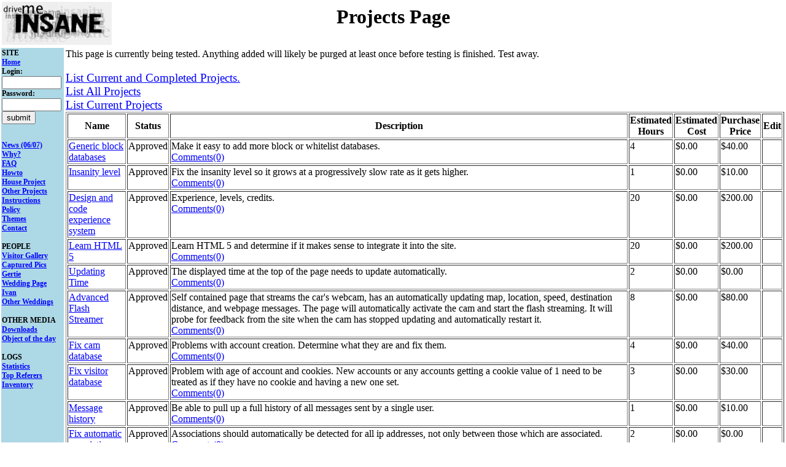

--- FILE ---
content_type: text/html; charset=UTF-8
request_url: https://drivemeinsane.com/cgi-bin/projectpage.cgi
body_size: 5822
content:
<html>
<head>
<title>Projects Page</title>
<style type="text/css">
div.x {
width: 320px;
height: 100px;
border: 1px solid black;
padding: 5px;
background-color: lightyellow;
overflow: auto;
text-align: left;
font-size:0.8em;
}
div.y {
width: 450px;
padding: 5px;
background-color: #f0f0f0;
overflow: visible;
text-align: center;
font-size:0.8em;
}
div.tb {
border: 1px solid black;
width: 430px;
padding: 0px;
background-color: white;
overflow: none;
text-align: left;
font-size:0.8em;
}
div.sb {
width: 100px;
padding: 0px;
overflow: none;
text-align: left;
font-size: 12px;
}
hr.ds {
height: 10px;
border: 1;
box-shadow: inset 0 9px 9px -3px rgba(50,50,50,0.8);
-webkit-border-radius: 5px;
-moz-border-radius: 5px
-ms-border-radius: 5px;
-o-border-radius: 5px;
border-radus: 5px;
}
#holder { border: 5px dashed #ccc; width: 100px; min-height: 100px; margin: 20px auto;}
#holder.hover { border: 5px dashed #0c0; }
#holder img { display: block; margin: 10px auto; }
#holder p { margin: 10px; font-size: 14px; }
progress { width: 100px; }
progress:after { content: '%'; }
.fail { background: #c00; padding: 2px; color: #fff; }
.hidden { display: none !important;}
p {
font-size:1.2em;
}
.someclass{ }
</style>
<script type="text/javascript" src="/dmi.js?v=39"></script>
<SCRIPT LANGUAGE="JavaScript">
var Statuscam0;
var Statuscrit0;
var request0;
var critterreq0;
var secrequest0;
var xmlDoc0;
var critterxmlDoc0;
var statxml0;
var ccmsg0;
var loctext0;
var lampsxml0;
var lampname0;
var lampvalue0;
var ccmsgid0;
var locspanid0;
var mphspanid0;
var destspanid0;
var crittermsgid0;
var critterdataspanid0;
var dynamics0;
var i0;
var spanid0;
var tempsp0;
var temp2sp0;
var urlmode0;
var urlsrc0;
var openercount0
var openertimerID0
var miniwindowsp0;
var ifstr0
var pic1 = new Image();
var pic2 = new Image();
function shrinkit0(thespan,size)
	{
	thespan.style.fontSize = '60';
	}
function growit0(thespan,size)
	{
	var current0;
	}
function growit0(thespan,size)
	{
	var current0;
	current0 = thespan.style.fontSize;
	thespan.style.fontSize = '60';
	setTimeout('shrinkit0(thespan,current0)',3000);
	}
function getcoordx(e) {
  if( !e ) {
    if( window.event ) {
      e = window.event;
    } else {
      return(0);
    }
  }
  if( typeof( e.pageX ) == 'number' ) {
    var xcoord = e.pageX;
  } else if( typeof( e.clientX ) == 'number' ) {
    var xcoord = e.clientX;
    var badOldBrowser = ( window.navigator.userAgent.indexOf( 'Opera' ) + 1 ) ||
     ( window.ScriptEngine && ScriptEngine().indexOf( 'InScript' ) + 1 ) ||
     ( navigator.vendor == 'KDE' )
    if( !badOldBrowser ) {
      if( document.body && ( document.body.scrollLeft || document.body.scrollTop ) ) {
        xcoord += document.body.scrollLeft;
      } else if( document.documentElement && ( document.documentElement.scrollLeft || document.documentElement.scrollTop ) ) {
        xcoord += document.documentElement.scrollLeft;
      }
    }
  } else {
    return(0);
  }
return(xcoord);
}
function getcoordy(e) {
  if( !e ) {
    if( window.event ) {
      e = window.event;
    } else {
      return(0);
    }
  }
  if( typeof( e.pageX ) == 'number' ) {
    var ycoord = e.pageY;
  } else if( typeof( e.clientX ) == 'number' ) {
    var ycoord = e.clientY;
    var badOldBrowser = ( window.navigator.userAgent.indexOf( 'Opera' ) + 1 ) ||
     ( window.ScriptEngine && ScriptEngine().indexOf( 'InScript' ) + 1 ) ||
     ( navigator.vendor == 'KDE' )
    if( !badOldBrowser ) {
      if( document.body && ( document.body.scrollLeft || document.body.scrollTop ) ) {
        ycoord += document.body.scrollTop;
      } else if( document.documentElement && ( document.documentElement.scrollLeft || document.documentElement.scrollTop ) ) {
        ycoord += document.documentElement.scrollTop;
      }
    }
  } else {
    return(0);
  }
return(ycoord);
}
function scrollopenmini0()
{
miniwindowsp0.style.height= openercount0*35 + 'px';
if(openercount0 > 10)
	{
	miniwindowsp0.innerHTML = ifstr0;
	}
else
	{
	openercount0++;
	setTimeout('scrollopenmini0()',200);
	}
}
function openmini0()
{
miniwindowsp0 =document.getElementById("minipage");
miniwindowsp0.style.width='430px';
miniwindowsp0.style.height='35px';
miniwindowsp0.innerHTML = '';
ifstr0 = '';
ifstr0 = '<iframe width=430 height=350 marginheight=0 marginwidth=0 scrolling=auto frameborder=1 src="' + urlsrc0 + '"></iframe>';
miniwindowsp0.style.height='35px';
openercount0=0;
scrollopenmini0();
}
function dostatus0()
	{
	request0.open("GET", "/cgi-bin/getstatexml.cgi?cam=0&cookiename=Anonymous_User85372568&pagename=Projects%20Page&instance=1030748731&RANDOM=."+Math.random(), true);
	request0.onreadystatechange = function()
		{
		if (request0.readyState == 4) 
			{
			xmlDoc0 = request0.responseXML;
			dynamics0 = xmlDoc0.getElementsByTagName("forcepage");
			for (i0 = 0; i0 < dynamics0.length; i0++)
				{
				urlsrc0 = dynamics0[i0].firstChild.data;
				urlmode0 = dynamics0[i0].getAttribute("mode");
				if(urlmode0 == "0")
					var Popwindow=window.open(urlsrc0,'','toolbar=no,location=no,directories=no,status=yes,menubar=yes,scrollbars=yes,resizeable=yes,width=630,height=460');
				urlsrc0 = dynamics0[i0].firstChild.data;
				urlmode0 = dynamics0[i0].getAttribute("mode");
				if(urlmode0 == "0")
					var Popwindow=window.open(urlsrc0,'','toolbar=no,location=no,directories=no,status=yes,menubar=yes,scrollbars=yes,resizeable=yes,width=630,height=460');
				else if(urlmode0 == "1")
					window.location.href=urlsrc0;
				else
					window.location.reload(true);
				}
			dynamics0 = xmlDoc0.getElementsByTagName("dynamic");
			for (i0 = 0; i0 < dynamics0.length; i0++)
				{
				spanid0 = dynamics0[i0].getAttribute("value");
				if(spanid0 == "1")
					{
					tempsp0 =document.getElementById("whyspan");
					tempsp0.style.fontSize = '60';
					tempsp0.style.color = 'Red';
					}
				if(spanid0 == "2")
					{
					tempsp0 =document.getElementById("locspan");
					tempsp0.style.fontSize = '60';
					tempsp0.style.color = 'Red';
					}
				if(spanid0 == "3")
					{
					tempsp0 =document.getElementById("howtospan");
					tempsp0.style.fontSize = '60';
					tempsp0.style.color = 'Red';
					}
				if(spanid0 == "4")
					{
					tempsp0 =document.getElementById("timespan");
					tempsp0.style.fontSize = '60';
					tempsp0.style.color = 'Red';
					}
				if(spanid0 == "5")
					{
					tempsp0 =document.getElementById("addspan");
					tempsp0.style.fontSize = '60';
					tempsp0.style.color = 'Red';
					}
				if(spanid0 == "6")
					{
					tempsp0 =document.getElementById("chatspan");
					tempsp0.style.fontSize = '60';
					tempsp0.style.color = 'Red';
					}
				if(spanid0 == "7")
					{
					tempsp0 =document.getElementById("realspan");
					tempsp0.style.fontSize = '60';
					tempsp0.style.color = 'Red';
					}
				if(spanid0 == "8")
					{
					tempsp0 =document.getElementById("civilspan");
					tempsp0.style.fontSize = '60';
					tempsp0.style.color = 'Red';
					}
				if(spanid0 == "9")
					{
					tempsp0 =document.getElementById("msgform");
					tempsp0.innerHTML = '';
					}
				if(spanid0 == "10")
					{
					tempsp0 =document.getElementById("profilespan1");
					tempsp0.style.color = 'Red';
					}
				if(spanid0 == "99")
					{
					window.location.reload();
					}
				if(spanid0 == "98")
					{
					log("got the 98");
					printmesgbox('mesgspan');
					}
				}
			}
		}
	request0.send(null);
	Statuscam0=setTimeout('dostatus0()',10000);
	}
function dounload()
	{
	request0.open("GET", "/cgi-bin/getstatexml.cgi?cam=-9&cookiename=Anonymous_User85372568&pagename=Projects%20Page&instance=1030748731&RANDOM=."+Math.random(), true);
	request0.onreadystatechange = function()
		{
		if (request0.readyState == 4) 
			{
			}
		}
	request0.send(null);
	}
function startstatus()
{
if(window.XMLHttpRequest) {
	request0 = new XMLHttpRequest();
}
else if (window.ActiveXObject) {
	request0 = new  ActiveXObject("Microsoft.XMLHTTP"); }
Statuscam0=setTimeout('dostatus0()',1000);
}
pic1.src = "/pics/bulb01.gif";
pic2.src = "/pics/bulb04.gif";
</script>
</head>
<BODY onload="startstatus()" onunload="dounload()" topmargin="0" leftmargin="0" marginwidth="0" marginheight="0" bgcolor="White" text="#000000" link="Blue" vlink="Magenta" alink="Magenta">
<table style="margin-bottom:0;" style="margin-top:0;" width="100%" border=0>
<tr><a href="/?theme=0"><td width=179><IMG border=0 height=70 width=179 src="/pics/logo.jpg"></td></a>
<td><center><H1>Projects Page</H1></center></td>
<td align=right width=179>
<center>
<script type="text/javascript">
ch_client = "restil";
ch_width = 125;
ch_height = 125;
ch_type = "mpu";
ch_sid = "Chitika Default";
ch_color_site_link = "0000CC";
ch_color_title = "0000CC";
ch_color_border = "FFFFFF";
ch_color_text = "000000";
ch_color_bg = "F8F8F8";
</script>
</center>
</td>
</tr></table>
<table style="margin-bottom:0;" style="margin-top:0;" ><tr>
<TD width="100" style="font-size: 12px" bgcolor=Lightblue valign=top rowspan=5><div class="sb" id="sidebardiv"><NOBR><B>
SITE<BR> 
<A onmouseover="javascript:this.style.fontSize='20';" onmouseout="javascript:this.style.fontSize='12';" HREF="/?theme=0" target="_top">Home</A><BR> 
<form action="/cgi-bin/newvisitoredit.cgi" method="GET">
Login:<BR>
<input size=10 type="text" name="login" value=""><BR>
Password:<BR>
<input size=10 type="password" name="pw" value=""><BR>
<input type="submit" name="submit" value="submit"><BR>
</form>
<BR>
<A onmouseover="javascript:this.style.fontSize='20';" onmouseout="javascript:this.style.fontSize='12';" HREF="/cgi-bin/dispnews.cgi?theme=0" target="_top">News (06/07)
</A><BR>

<span id="whyspan">	<A onmouseover="javascript:this.style.fontSize='20';" onmouseout="javascript:this.style.fontSize='12';" HREF="/why.shtml?theme=0" target="_top">Why?</A><BR> 
</span>
<A onmouseover="javascript:this.style.fontSize='20';" onmouseout="javascript:this.style.fontSize='12';" HREF="/cgi-bin/newfaq.cgi?theme=0" target="_top">FAQ</A><BR> 
<span id="howtospan"><A onmouseover="javascript:this.style.fontSize='20';" onmouseout="javascript:this.style.fontSize='12';" HREF="/newhowto.shtml?theme=0" target="_top">Howto</A></span><BR> 
<A onmouseover="javascript:this.style.fontSize='20';" onmouseout="javascript:this.style.fontSize='12';" HREF="/house/index.shtml?theme=0" target="_top">House Project</A><BR> 
<A onmouseover="javascript:this.style.fontSize='20';"
onmouseout="javascript:this.style.fontSize='12';" HREF="/cgi-bin/projectpage.cgi" target="_top">Other Projects</A><BR> 
<A onmouseover="javascript:this.style.fontSize='20';"
onmouseout="javascript:this.style.fontSize='12';" HREF="/inst.shtml?theme=0" target="_top">Instructions</A><BR> 
<A onmouseover="javascript:this.style.fontSize='20';"
onmouseout="javascript:this.style.fontSize='12';" HREF="/copyright.shtml?theme=0" target="_top">Policy</A><BR> 
<A onmouseover="javascript:this.style.fontSize='20';"
onmouseout="javascript:this.style.fontSize='12';" HREF="/themelist.shtml?theme=0" target="_top">Themes</A><BR> 
<A onmouseover="javascript:this.style.fontSize='20';"
onmouseout="javascript:this.style.fontSize='12';" HREF="/contact.html" target="_top">Contact</A><BR> 
<BR> PEOPLE<BR> 
<A onmouseover="javascript:this.style.fontSize='20';" onmouseout="javascript:this.style.fontSize='12';" HREF="/cgi-bin/visitorpage.cgi?theme=0" target="_top">Visitor Gallery</A><BR> 
<A onmouseover="javascript:this.style.fontSize='20';"
onmouseout="javascript:this.style.fontSize='12';" HREF="/cgi-bin/dispcaps.cgi?page=0" target="_top">Captured Pics</A><BR> 
<A onmouseover="javascript:this.style.fontSize='20';"
onmouseout="javascript:this.style.fontSize='12';" HREF="http://gertie.drivemeinsane.com" target="_top">Gertie</A><BR> 
<A onmouseover="javascript:this.style.fontSize='20';"
onmouseout="javascript:this.style.fontSize='12';" HREF="/?theme=9" target="_top">Wedding Page</A><BR> 
<A onmouseover="javascript:this.style.fontSize='20';"
onmouseout="javascript:this.style.fontSize='12';" HREF="/ivan" target="_top">Ivan</A><BR> 
<A onmouseover="javascript:this.style.fontSize='20';" onmouseout="javascript:this.style.fontSize='12';" HREF="/otherweddings.shtml?theme=0" target="_top">Other Weddings</A><BR> 
	<BR>
	OTHER MEDIA<BR>
	<A onmouseover="javascript:this.style.fontSize='20';"
onmouseout="javascript:this.style.fontSize='12';" HREF="/downloads.html" target="_top">Downloads</A><BR>
	<A onmouseover="javascript:this.style.fontSize='20';"
onmouseout="javascript:this.style.fontSize='12';" HREF="/objects/index.html" target="_top">Object of the day</A><BR>
	<BR>
	LOGS<BR>
	<A onmouseover="javascript:this.style.fontSize='20';"
onmouseout="javascript:this.style.fontSize='12';" HREF="/webalizer" target="_top">Statistics</A><BR>
        <A onmouseover="javascript:this.style.fontSize='20';"
onmouseout="javascript:this.style.fontSize='12';" HREF="/topref.html" target="_top">Top Referers</A><BR>

	<A onmouseover="javascript:this.style.fontSize='20';"
onmouseout="javascript:this.style.fontSize='12';" HREF="/cgi-bin/barcodehtml.cgi" target="_top">Inventory</A><BR>
	<P>
	</B></NOBR></div></TD>
<TD valign=top>
This page is currently being tested.  Anything added will likely be purged at least once before testing is finished.  Test away.<P><P>
<A href="/cgi-bin/projectpage.cgi?mode=11&theme=0&listname=projects">List Current and Completed Projects. </A><BR><A href="/cgi-bin/projectpage.cgi?mode=10&theme=0&listname=projects">List All Projects</A><BR><A href="/cgi-bin/projectpage.cgi?theme=0&listname=projects">List Current Projects</a>
<table border=1>
<tr><th>Name</th><th>Status</th><th>Description</th><th>Estimated Hours</th><th>Estimated Cost</th><th>Purchase Price</th><th>Edit</th></tr>
<tr>
<td valign=top>
<A href="/cgi-bin/projectpage.cgi?theme=0&mode=4&record=4&listname=projects">Generic block databases</a>
</td>
<td valign=top>Approved</td>
<td valign=top>Make it easy to add more block or whitelist databases.<br>
<A HREF="/cgi-bin/newcomments.cgi?name=new2project4">Comments(0)</A>
</td>
<td valign=top>4</td>
<td valign=top>$0.00</td>
<td valign=top>$40.00</td>
<td valign=top>
</td>
</tr>
<tr>
<td valign=top>
<A href="/cgi-bin/projectpage.cgi?theme=0&mode=4&record=7&listname=projects">Insanity level</a>
</td>
<td valign=top>Approved</td>
<td valign=top>Fix the insanity level so it grows at a progressively slow rate as it gets higher.<br>
<A HREF="/cgi-bin/newcomments.cgi?name=new2project7">Comments(0)</A>
</td>
<td valign=top>1</td>
<td valign=top>$0.00</td>
<td valign=top>$10.00</td>
<td valign=top>
</td>
</tr>
<tr>
<td valign=top>
<A href="/cgi-bin/projectpage.cgi?theme=0&mode=4&record=8&listname=projects">Design and code experience system</a>
</td>
<td valign=top>Approved</td>
<td valign=top>Experience, levels, credits.<br>
<A HREF="/cgi-bin/newcomments.cgi?name=new2project8">Comments(0)</A>
</td>
<td valign=top>20</td>
<td valign=top>$0.00</td>
<td valign=top>$200.00</td>
<td valign=top>
</td>
</tr>
<tr>
<td valign=top>
<A href="/cgi-bin/projectpage.cgi?theme=0&mode=4&record=9&listname=projects">Learn HTML 5</a>
</td>
<td valign=top>Approved</td>
<td valign=top>Learn HTML 5 and determine if it makes sense to integrate it into the site.<br>
<A HREF="/cgi-bin/newcomments.cgi?name=new2project9">Comments(0)</A>
</td>
<td valign=top>20</td>
<td valign=top>$0.00</td>
<td valign=top>$200.00</td>
<td valign=top>
</td>
</tr>
<tr>
<td valign=top>
<A href="/cgi-bin/projectpage.cgi?theme=0&mode=4&record=10&listname=projects">Updating Time</a>
</td>
<td valign=top>Approved</td>
<td valign=top>The displayed time at the top of the page needs to update automatically.<br>
<A HREF="/cgi-bin/newcomments.cgi?name=new2project10">Comments(0)</A>
</td>
<td valign=top>2</td>
<td valign=top>$0.00</td>
<td valign=top>$0.00</td>
<td valign=top>
</td>
</tr>
<tr>
<td valign=top>
<A href="/cgi-bin/projectpage.cgi?theme=0&mode=4&record=11&listname=projects">Advanced Flash Streamer</a>
</td>
<td valign=top>Approved</td>
<td valign=top>Self contained page that streams the car's webcam, has an automatically updating map, location, speed, destination distance, and webpage messages.  The page will automatically activate the cam and start the flash streaming.  It will probe for feedback from the site when the cam has stopped updating and automatically restart it.<br>
<A HREF="/cgi-bin/newcomments.cgi?name=new2project11">Comments(0)</A>
</td>
<td valign=top>8</td>
<td valign=top>$0.00</td>
<td valign=top>$80.00</td>
<td valign=top>
</td>
</tr>
<tr>
<td valign=top>
<A href="/cgi-bin/projectpage.cgi?theme=0&mode=4&record=12&listname=projects">Fix cam database</a>
</td>
<td valign=top>Approved</td>
<td valign=top>Problems with account creation.  Determine what they are and fix them.<br>
<A HREF="/cgi-bin/newcomments.cgi?name=new2project12">Comments(0)</A>
</td>
<td valign=top>4</td>
<td valign=top>$0.00</td>
<td valign=top>$40.00</td>
<td valign=top>
</td>
</tr>
<tr>
<td valign=top>
<A href="/cgi-bin/projectpage.cgi?theme=0&mode=4&record=13&listname=projects">Fix visitor database</a>
</td>
<td valign=top>Approved</td>
<td valign=top>Problem with age of account and cookies.  New accounts or any accounts getting a cookie value of 1 need to be treated as if they have no cookie and having a new one set.<br>
<A HREF="/cgi-bin/newcomments.cgi?name=new2project13">Comments(0)</A>
</td>
<td valign=top>3</td>
<td valign=top>$0.00</td>
<td valign=top>$30.00</td>
<td valign=top>
</td>
</tr>
<tr>
<td valign=top>
<A href="/cgi-bin/projectpage.cgi?theme=0&mode=4&record=14&listname=projects">Message history</a>
</td>
<td valign=top>Approved</td>
<td valign=top>Be able to pull up a full history of all messages sent by a single user.<br>
<A HREF="/cgi-bin/newcomments.cgi?name=new2project14">Comments(0)</A>
</td>
<td valign=top>1</td>
<td valign=top>$0.00</td>
<td valign=top>$10.00</td>
<td valign=top>
</td>
</tr>
<tr>
<td valign=top>
<A href="/cgi-bin/projectpage.cgi?theme=0&mode=4&record=15&listname=projects">Fix automatic associations.</a>
</td>
<td valign=top>Approved</td>
<td valign=top>Associations should automatically be detected for all ip addresses, not only between those which are associated.<br>
<A HREF="/cgi-bin/newcomments.cgi?name=new2project15">Comments(0)</A>
</td>
<td valign=top>2</td>
<td valign=top>$0.00</td>
<td valign=top>$0.00</td>
<td valign=top>
</td>
</tr>
<tr>
<td valign=top>
<A href="/cgi-bin/projectpage.cgi?theme=0&mode=4&record=16&listname=projects">Block geographical location</a>
</td>
<td valign=top>Approved</td>
<td valign=top>Allow blocks based on city, state<br>
<A HREF="/cgi-bin/newcomments.cgi?name=new2project16">Comments(0)</A>
</td>
<td valign=top>4</td>
<td valign=top>$0.00</td>
<td valign=top>$0.00</td>
<td valign=top>
</td>
</tr>
<tr>
<td valign=top>
<A href="/cgi-bin/projectpage.cgi?theme=0&mode=4&record=17&listname=projects">Fix phone captures</a>
</td>
<td valign=top>Approved</td>
<td valign=top>Fix program that reads the mbox file to extract images sent from a cell phone to be added to the captured pics page.<br>
<A HREF="/cgi-bin/newcomments.cgi?name=new2project17">Comments(0)</A>
</td>
<td valign=top>3</td>
<td valign=top>$0.00</td>
<td valign=top>$0.00</td>
<td valign=top>
</td>
</tr>
<tr>
<td valign=top>
<A href="/cgi-bin/projectpage.cgi?theme=0&mode=4&record=18&listname=projects">Moderation functions</a>
</td>
<td valign=top>Approved</td>
<td valign=top>Add moderation capabilities to captured pics captions, comments.<br>
<A HREF="/cgi-bin/newcomments.cgi?name=new2project18">Comments(0)</A>
</td>
<td valign=top>5</td>
<td valign=top>$0.00</td>
<td valign=top>$50.00</td>
<td valign=top>
</td>
</tr>
<tr>
<td valign=top>
<A href="/cgi-bin/projectpage.cgi?theme=0&mode=4&record=20&listname=projects">Wifi Bridge</a>
</td>
<td valign=top>Approved</td>
<td valign=top>A bridge for wifi so the critter has coverage everywhere in the house.  Alternatively, locate the router in a more central location in the house.<br>
<A HREF="/cgi-bin/newcomments.cgi?name=new2project20">Comments(0)</A>
</td>
<td valign=top>2</td>
<td valign=top>$0.00</td>
<td valign=top>$20.00</td>
<td valign=top>
</td>
</tr>
<tr>
<td valign=top>
<A href="/cgi-bin/projectpage.cgi?theme=0&mode=4&record=21&listname=projects">Android</a>
</td>
<td valign=top>Approved</td>
<td valign=top>Install the development software and learn to program Android apps.<br>
<A HREF="/cgi-bin/newcomments.cgi?name=new2project21">Comments(0)</A>
</td>
<td valign=top>40</td>
<td valign=top>$0.00</td>
<td valign=top>$400.00</td>
<td valign=top>
</td>
</tr>
<tr>
<td valign=top>
<A href="/cgi-bin/projectpage.cgi?theme=0&mode=4&record=22&listname=projects">Critter Projects</a>
<BR>
<A href="/cgi-bin/projectpage.cgi?theme=0&listname=critterstage2">SubProject</a>
</td>
<td valign=top>Submitted</td>
<td valign=top>All of the critter projects to be used with the Stage 2 Critter.<br>
<A HREF="/cgi-bin/newcomments.cgi?name=new2project22">Comments(0)</A>
</td>
<td valign=top>177</td>
<td valign=top>$290.00</td>
<td valign=top>$290.00</td>
<td valign=top>
</td>
</tr>
<tr>
<td valign=top>
<A href="/cgi-bin/projectpage.cgi?theme=0&mode=4&record=23&listname=projects">Office cam feature detection</a>
</td>
<td valign=top>Submitted</td>
<td valign=top>Do pattern matching with the office cam and the sign or a lamp to use that for the purpose of centering or otherwise orienting the camera.<br>
<A HREF="/cgi-bin/newcomments.cgi?name=new2project23">Comments(0)</A>
</td>
<td valign=top>8</td>
<td valign=top>$0.00</td>
<td valign=top>$80.00</td>
<td valign=top>
</td>
</tr>
<tr>
<td valign=top>
<A href="/cgi-bin/projectpage.cgi?theme=0&mode=4&record=24&listname=projects">Location click for cam panning</a>
</td>
<td valign=top>Submitted</td>
<td valign=top>Automatically pan the cam based on a click on the cam's image to center it on the location clicked.<br>
<A HREF="/cgi-bin/newcomments.cgi?name=new2project24">Comments(0)</A>
</td>
<td valign=top>2</td>
<td valign=top>$0.00</td>
<td valign=top>$20.00</td>
<td valign=top>
</td>
</tr>
<tr>
<td valign=top>
<A href="/cgi-bin/projectpage.cgi?theme=0&mode=4&record=25&listname=projects">Routine backups</a>
</td>
<td valign=top>Submitted</td>
<td valign=top>Automate a full weekly backup of the site and a daily backup of the code database.<br>
<A HREF="/cgi-bin/newcomments.cgi?name=new2project25">Comments(0)</A>
</td>
<td valign=top>4</td>
<td valign=top>$0.00</td>
<td valign=top>$40.00</td>
<td valign=top>
</td>
</tr>
<tr>
<td valign=top>
<A href="/cgi-bin/projectpage.cgi?theme=0&mode=4&record=26&listname=projects">Server upgrades</a>
</td>
<td valign=top>Submitted</td>
<td valign=top>Consider consolidating Hal and Amadeus to possibly combine their functionality into a single machine.  Alternatively upgrade hal and eliminate either amadeus or tranq.<br>
<A HREF="/cgi-bin/newcomments.cgi?name=new2project26">Comments(0)</A>
</td>
<td valign=top>15</td>
<td valign=top>$500.00</td>
<td valign=top>$650.00</td>
<td valign=top>
</td>
</tr>
<tr>
<td valign=top>
<A href="/cgi-bin/projectpage.cgi?theme=0&mode=4&record=28&listname=projects">64 bit conversions</a>
</td>
<td valign=top>Submitted</td>
<td valign=top>Make necessary modifications to all source code so it will compile and run correctly on a 64 bit operating system.  Specifically, be sure to explicitly declare all functions that return a pointer, and convert all long variables to int if used in a database.<br>
<A HREF="/cgi-bin/newcomments.cgi?name=new2project28">Comments(0)</A>
</td>
<td valign=top>16</td>
<td valign=top>$0.00</td>
<td valign=top>$160.00</td>
<td valign=top>
</td>
</tr>
<tr>
<td valign=top>
<A href="/cgi-bin/projectpage.cgi?theme=0&mode=4&record=30&listname=projects">Insanity level based actions.</a>
</td>
<td valign=top>Submitted</td>
<td valign=top>Animations based on the insanity level.<br>
<A HREF="/cgi-bin/newcomments.cgi?name=new2project30">Comments(0)</A>
</td>
<td valign=top>4</td>
<td valign=top>$0.00</td>
<td valign=top>$40.00</td>
<td valign=top>
</td>
</tr>
<tr>
<td valign=top>
<A href="/cgi-bin/projectpage.cgi?theme=0&mode=4&record=31&listname=projects">Message replies with audio</a>
</td>
<td valign=top>Submitted</td>
<td valign=top>Ding when a viewer gets a new message from the page.<br>
<A HREF="/cgi-bin/newcomments.cgi?name=new2project31">Comments(0)</A>
</td>
<td valign=top>2</td>
<td valign=top>$0.00</td>
<td valign=top>$20.00</td>
<td valign=top>
</td>
</tr>
<tr>
<td valign=top>
<A href="/cgi-bin/projectpage.cgi?theme=0&mode=4&record=33&listname=projects">Dropzone</a>
</td>
<td valign=top>Approved</td>
<td valign=top>Implement dropzone for file uploads on the visitors pages.<br>
<A HREF="/cgi-bin/newcomments.cgi?name=new2project33">Comments(0)</A>
</td>
<td valign=top>8</td>
<td valign=top>$0.00</td>
<td valign=top>$80.00</td>
<td valign=top>
</td>
</tr>
<tr>
<td valign=top>
<A href="/cgi-bin/projectpage.cgi?theme=0&mode=4&record=34&listname=projects">Imageserver</a>
</td>
<td valign=top>Submitted</td>
<td valign=top>Allow users to upload and organize images into albums, collections, etc, along with annotations and stuff.  Also combine the captures into individual albums for each user and webcam, with a main captures album to combine all of them together.<br>
<A HREF="/cgi-bin/newcomments.cgi?name=new2project34">Comments(0)</A>
</td>
<td valign=top>20</td>
<td valign=top>$0.00</td>
<td valign=top>$200.00</td>
<td valign=top>
</td>
</tr>
<tr>
<td valign=top>
<A href="/cgi-bin/projectpage.cgi?theme=0&mode=4&record=36&listname=projects">private cam bug with cam 0</a>
</td>
<td valign=top>Submitted</td>
<td valign=top>On pages other than the main page, the cam default appears to be 0, which will cause weird behavior depending on settings for cam 0.  Private mode on cam 0 will cause all pages other than the main page to forward back to the main page.  Fix it somehow.<br>
<A HREF="/cgi-bin/newcomments.cgi?name=new2project36">Comments(0)</A>
</td>
<td valign=top>3</td>
<td valign=top>$0.00</td>
<td valign=top>$30.00</td>
<td valign=top>
</td>
</tr>
<tr>
<td valign=top>
<A href="/cgi-bin/projectpage.cgi?theme=0&mode=4&record=37&listname=projects">Moderation task list</a>
</td>
<td valign=top>Submitted</td>
<td valign=top>Maintain a linked list of objects in need of moderation, in order of priority.  Items are automatically removed from the list when moderated.<br>
<A HREF="/cgi-bin/newcomments.cgi?name=new2project37">Comments(0)</A>
</td>
<td valign=top>4</td>
<td valign=top>$0.00</td>
<td valign=top>$40.00</td>
<td valign=top>
</td>
</tr>
<tr><td>Totals</td><td></td><td></td><td>382</td><td></td><td>$2730.00</td><td></td></tr>
</table>
<P><P>
<A href="/cgi-bin/projectpage.cgi?mode=1&theme=0&listname=projects">Add a new project</A>
</td></tr></table>
<script defer src="https://static.cloudflareinsights.com/beacon.min.js/vcd15cbe7772f49c399c6a5babf22c1241717689176015" integrity="sha512-ZpsOmlRQV6y907TI0dKBHq9Md29nnaEIPlkf84rnaERnq6zvWvPUqr2ft8M1aS28oN72PdrCzSjY4U6VaAw1EQ==" data-cf-beacon='{"version":"2024.11.0","token":"bfe5f73e2afc4725beb1ece4dc6e6bd9","r":1,"server_timing":{"name":{"cfCacheStatus":true,"cfEdge":true,"cfExtPri":true,"cfL4":true,"cfOrigin":true,"cfSpeedBrain":true},"location_startswith":null}}' crossorigin="anonymous"></script>
</body>


--- FILE ---
content_type: application/javascript
request_url: https://drivemeinsane.com/dmi.js?v=39
body_size: 5478
content:
var tests = {
      filereader: typeof FileReader != 'undefined',
      dnd: 'draggable' in document.createElement('span'),
      formdata: !!window.FormData,
      progress: "upload" in new XMLHttpRequest
    }, 
    acceptedTypes = {
      'image/png': true,
      'image/jpeg': true,
      'image/gif': true
    };

var scrollindex = 0;
var scrollalbumid=-1;

var CheckIfScrollBottom = debouncer(function() {
var tailspan = document.getElementById('tailspan');
log("scrolling.");
log(getDocHeight());
log(getScrollXY());
log(window.innerHeight);
if(getDocHeight() == getScrollXY()[1] + window.innerHeight)
        {
        log("bottom");
        }
else {}
},500);





document.addEventListener('scroll', function(event) {
var tailspan = document.getElementById('tailspan');
var element = event.target;
log("scrolling.");
log(event.target.scrollHeight);
log("sh: " + element.scrollHeight + "st: " + element.scrollTop + "ch: " + element.clientHeight);
if(element.scrollHeight - element.scrollTop === element.clientHeight)
	{
	log("bottom");	
	}
else {}
});




function log(msg)
	{
	setTimeout(function()	{
		throw new Error(msg);
		}, 0);
	}

function debouncer(a,b,c){var d;return function(){var e=this,f=arguments,g=function(){d=null,c||a.apply(e,f)},h=c&&!d;clearTimeout(d),d=setTimeout(g,b),h&&a.apply(e,f)}}

function getScrollXY(){var a=0,b=0;return"number"==typeof window.pageYOffset?(b=window.pageYOffset,a=window.pageXOffset):document.body&&(document.body.scrollLeft||document.body.scrollTop)?(b=document.body.scrollTop,a=document.body.scrollLeft):document.documentElement&&(document.documentElement.scrollLeft||document.documentElement.scrollTop)&&(b=document.documentElement.scrollTop,a=document.documentElement.scrollLeft),[a,b]}

function getDocHeight(){var a=document;return Math.max(a.body.scrollHeight,a.documentElement.scrollHeight,a.body.offsetHeight,a.documentElement.offsetHeight,a.body.clientHeight,a.documentElement.clientHeight)}




function commentreply(replyspan,num)
	{
	var	rs;
	var 	txt;
	var	func;
	var	taid;
	rs = document.getElementById(replyspan);
	taid = "TA_" + num;
	txt = "<TEXTAREA id='" + taid + "' ROWS=6 COLS=60></TEXTAREA><P>";
	txt = txt + "<input type='button' value='Submit' id='SUB_" + replyspan + "' onClick='";
	func = "submitTA(\"" + taid + "\",\"" + replyspan + "\",\"" + num + "\");";
	log(func);
	txt = txt + func;
	txt = txt + "'>";
	rs.innerHTML = txt;
	}

function documentedit(replyspan,num,mode,docmode)
	{
	var	commentrequest;
	var	commentrequest2;
	var	x
	var	rs;
	var	rs2;
	var	rs3;
	var	rs4;
	var 	txt;
	var	func;
	var	taid;
	var	teaseid;
	var	ttaid;
	var	htaid;
	var	URL;
	var	URL2;
	rs = document.getElementById(replyspan);
	taid = "DE_" + num;
	ttaid = taid+"title";
	htaid = taid+"header";
	teaseid = taid+"teaser";
	txt = "<strong>Title:</strong> <input id='" + ttaid + "' type='text' size=40><P>";
	txt = txt + "<strong>Headerimage:</strong> <input id='" + htaid + "' type='text' size=40><P>";
	txt = txt + "<strong>Teaser:</strong> <TEXTAREA id='" + teaseid + "' ROWS=5 COLS=60></TEXTAREA><P>";
	txt = txt + "<TEXTAREA id='" + taid + "' ROWS=12 COLS=120></TEXTAREA><P>";
	txt = txt + "<input type='button' value='Submit' id='SUB_" + replyspan + "' onClick='";
	func = "submitdTA(\"" + taid + "\",\"" + replyspan + "\",\"" + num + "\",\"" + mode + "\",\"" + docmode + "\");";
	log(func);
	txt = txt + func;
	txt = txt + "'>";
	rs.innerHTML = txt;
	if(mode == 0)
		{
		rs = document.getElementById(taid);
		rs2 = document.getElementById(ttaid);
		rs3 = document.getElementById(htaid);
		rs4 = document.getElementById(teaseid);
		URL = "/cgi-bin/dispdocument.cgi?raw=3&oid=" + num;
		log(URL);
		if(window.XMLHttpRequest)
			{
			log("got here 1")
			commentrequest = new XMLHttpRequest();
			}
		else if (window.ActiveXObject)
			{
			log("got here 2")
			commentrequest = new ActiveXObject("Microsoft.XMLHTTP");
			}
		commentrequest.open("GET",URL, true);
		commentrequest.onreadystatechange = function()
			{
			if (commentrequest.readyState == 4)
				{
				
				resp = commentrequest.responseXML;
				x = resp.getElementsByTagName("TITLE");
				rs2.value = x[0].childNodes[0].nodeValue;
				x = resp.getElementsByTagName("HEADERIMAGE");
				if(x[0].childNodes[0])
					rs3.value = x[0].childNodes[0].nodeValue;
				x = resp.getElementsByTagName("TEASER");
				rs4.value = x[0].childNodes[0].nodeValue;
				x = resp.getElementsByTagName("TEXT");
				rs.innerHTML = x[0].childNodes[0].nodeValue;
				}
			}
		commentrequest.send(null);
		}
	}

function pictureedit(replyspan,num)
	{
	var	commentrequest;
	var	commentrequest2;
	var	rs;
	var	rs2;
	var 	txt;
	var	func;
	var	taid;
	var	ttaid;
	var	URL;
	var	URL2;
	rs = document.getElementById(replyspan);
	taid = "PE_" + num;
	ttaid = taid+"title";
	txt = "<strong>Name:</strong> <input id='" + ttaid + "' type='text' size=40>";
	txt = txt + "<P valign=top><strong>Caption:</strong> <TEXTAREA id='" + taid + "' ROWS=2 COLS=40></TEXTAREA></P>";
	txt = txt + "<input type='button' value='Submit' id='SUB_" + replyspan + "' onClick='";
	func = "submitpTA(\"" + taid + "\",\"" + replyspan + "\",\"" + num + "\");";
	log(func);
	txt = txt + func;
	txt = txt + "'>";
	rs.innerHTML = txt;
	rs = document.getElementById(taid);
	rs2 = document.getElementById(ttaid);
	URL = "/cgi-bin/disppicture2.cgi?raw=1&oid=" + num;
	URL2 = "/cgi-bin/disppicture2.cgi?raw=2&oid=" + num;
	log(URL);
	if(window.XMLHttpRequest)
		{
		log("got here 1")
		commentrequest = new XMLHttpRequest();
		}
	else if (window.ActiveXObject)
		{
		log("got here 2")
		commentrequest = new ActiveXObject("Microsoft.XMLHTTP");
		}
	commentrequest.open("GET",URL, true);
	commentrequest.onreadystatechange = function()
		{
		if (commentrequest.readyState == 4)
			{
			
			resp = commentrequest.responseText;
			rs.innerHTML = resp;
			}
		}
	commentrequest.send(null);
	if(window.XMLHttpRequest)
		{
		log("got here 1")
		commentrequest2 = new XMLHttpRequest();
		}
	else if (window.ActiveXObject)
		{
		log("got here 2")
		commentrequest2 = new ActiveXObject("Microsoft.XMLHTTP");
		}
	commentrequest2.open("GET",URL2, true);
	commentrequest2.onreadystatechange = function()
		{
		if (commentrequest2.readyState == 4)
			{
			
			resp = commentrequest2.responseText;
			log(resp);
			rs2.value = resp;
			}
		}
	commentrequest2.send(null);
	}

function albumedit(replyspan,num,mode)
	{
	var	commentrequest;
	var	commentrequest2;
	var	resp;
	var	x;
	var	rs;
	var	rs2;
	var 	txt;
	var	func;
	var	taid;
	var	ttaid;
	var	ftaid;
	var	URL;
	var	URL2;
	rs = document.getElementById(replyspan);
	taid = "AE_" + num;
	ttaid = taid+"title";
	ftaid = taid+"file";
	txt = "<P style=\"font-size:10px;\"><strong>Name:</strong> <input style=\"font-size:10px;\" id='" + ttaid + "' type='text' size=20></P>";
	txt = txt + "<P style=\"font-size:10px;\"><strong>Filename:</strong> <input style=\"font-size:10px;\" id='" + ftaid + "' type='text' size=20></P>";
	txt = txt + "<P style=\"font-size:10px;\" valign=top><strong>Caption:</strong> <TEXTAREA style=\"font-size:10px;\" id='" + taid + "' ROWS=2 COLS=20></TEXTAREA></P>";
	txt = txt + "<input style=\"font-size:10px;\" type='button' value='Submit' id='SUB_" + replyspan + "' onClick='";
	func = "submitaTA(\"" + taid + "\",\"" + replyspan + "\",\"" + num + "\");";
	log(func);
	txt = txt + func;
	txt = txt + "'>";
	rs.innerHTML = txt;
	rs = document.getElementById(taid);
	rs2 = document.getElementById(ttaid);
	rs3 = document.getElementById(ftaid);
	if(mode == 0)
		{
		URL = "/cgi-bin/disppicture2.cgi?raw=1&oid=" + num;
		log(URL);
		if(window.XMLHttpRequest)
			{
			log("got here 1")
			commentrequest = new XMLHttpRequest();
			}
		else if (window.ActiveXObject)
			{
			log("got here 2")
			commentrequest = new ActiveXObject("Microsoft.XMLHTTP");
			}
		commentrequest.open("GET",URL, true);
		commentrequest.onreadystatechange = function()
			{
			if (commentrequest.readyState == 4 && commentrequest.status == 200)
				{
				
				resp = commentrequest.responseXML;
				x = resp.getElementsByTagName("NAME");
				rs2.value = x[0].childNodes[0].nodeValue;
				x = resp.getElementsByTagName("FILENAME");
				rs3.value = x[0].childNodes[0].nodeValue;
				x = resp.getElementsByTagName("CAPTION");
				rs.innerHTML = x[0].childNodes[0].nodeValue;
				}
			}
		commentrequest.send(null);
		}
	}


function submitTA(ta_id,replyspan,num)
	{
	var	commentrequest;
	var TAtxt;
	var URL;
	var res;
	var rltxt;
	var rl;
	var resp;
	var	rs
	TAtxt = document.getElementById(ta_id);
	rltxt = "replylist" + num;
	log(rltxt);
	rl = document.getElementById(rltxt);
	log(rl.innerHTML);
	log(ta_id)
	log(TAtxt.value);
	res = encodeURIComponent(TAtxt.value);
	URL = "/cgi-bin/submitcomment.cgi?parentid=" + num + "&mesg=" + res;
	log(URL);
	if(window.XMLHttpRequest)
		{
		log("got here 1")
		commentrequest = new XMLHttpRequest();
		}
	else if (window.ActiveXObject)
		{
		log("got here 2")
		new ActiveXObject("Microsoft.XMLHTTP");
		}
	commentrequest.open("GET",URL, true);
	commentrequest.onreadystatechange = function()
		{
		if (commentrequest.readyState == 4)
			{
			TAtxt.value = "";
			rs = document.getElementById(replyspan);
			rs.innerHTML = "";
			resp = commentrequest.responseText;
			log(resp);
			rl.innerHTML = resp;
			}
		}
	commentrequest.send(null);
	}

function newalbum(namefield,parentalbum)
	{
	var	commentrequest;
	var TAtxt;
	var URL;
	var res;
	var rltxt;
	var rl;
	var resp;
	var uploadspan;
	var	rs;

//	TAtxt = document.getElementById(namefield).value;
//	res = encodeURIComponent(TAtxt);
        uploadspan = document.getElementById('newuploads');
	URL = "/cgi-bin/newalbum.cgi?name=" + namefield + "&parent=" + parentalbum;
	log(URL);
	if(window.XMLHttpRequest)
		{
		log("got here 1")
		commentrequest = new XMLHttpRequest();
		}
	else if (window.ActiveXObject)
		{
		log("got here 2")
		new ActiveXObject("Microsoft.XMLHTTP");
		}
	commentrequest.open("GET",URL, true);
	commentrequest.onreadystatechange = function()
		{
		if (commentrequest.readyState == 4)
			{
			log("got here 3");
			resp = commentrequest.responseText;
			log(resp);
			uploadspan.innerHTML += resp;
			//window.location.reload();
			}
		}
	commentrequest.send(null);
	}

function scrolldownappend(moreobjects,albumid)
	{
	var	commentrequest;
	var TAtxt;
	var URL;
	var res;
	var rltxt;
	var rl;
	var resp;
	var uploadspan;
	var	rs;

//	TAtxt = document.getElementById(namefield).value;
//	res = encodeURIComponent(TAtxt);
        uploadspan = document.getElementById('tailspan');
	URL = "/cgi-bin/morealbum.cgi?album=" + albumid + "&index=" + scrollindex + "&count=" + moreobjects;
	log(URL);
	if(window.XMLHttpRequest)
		{
		log("got here 1")
		commentrequest = new XMLHttpRequest();
		}
	else if (window.ActiveXObject)
		{
		log("got here 2")
		new ActiveXObject("Microsoft.XMLHTTP");
		}
	commentrequest.open("GET",URL, true);
	commentrequest.onreadystatechange = function()
		{
		if (commentrequest.readyState == 4)
			{
			log("got here 3");
			resp = commentrequest.responseText;
			log(resp);
			uploadspan.innerHTML += resp;
			scrollindex += moreobjects;
			//window.location.reload();
			}
		}
	commentrequest.send(null);
	}

function submitdTA(ta_id,replyspan,num,mode,docmode)
	{
	var	commentrequest;
	var TAtxt;
	var TAtxt2;
	var TAtxt3;
	var TAtxt4;
	var taid2;
	var taid3;
	var URL;
	var res;
	var res2;
	var res3;
	var rltxt;
	var rl;
	var resp;
	var	rs;
	log("got here -1");
	taid2 = ta_id + "title";
	taid3 = ta_id + "header";
	taid4 = ta_id + "teaser";
	TAtxt = document.getElementById(ta_id);
	TAtxt2 = document.getElementById(taid2);
	TAtxt3 = document.getElementById(taid3);
	TAtxt4 = document.getElementById(taid4);
	rltxt = "content_" + num;
	log(rltxt);
	rl = document.getElementById(rltxt);
	log("got here 0: " + rltxt);
	log("got here 2: " + ta_id)
	log("got here 3: " + TAtxt.value);
	res = "content=" + encodeURIComponent(TAtxt.value) + "&teaser=" + encodeURIComponent(TAtxt4.value);
	res2 = encodeURIComponent(TAtxt2.value);
	res3 = encodeURIComponent(TAtxt3.value);
	URL = "/cgi-bin/submitdocument.cgi?docmode=" + docmode + "&mode=0&id=" + num + "&title=" + res2 + "&headerimage=" + res3;
	log("got here 4: " + URL);
	if(window.XMLHttpRequest)
		{
		log("got here 1")
		commentrequest = new XMLHttpRequest();
		}
	else if (window.ActiveXObject)
		{
		log("got here 2")
		new ActiveXObject("Microsoft.XMLHTTP");
		}
	commentrequest.open("POST",URL, true);
	commentrequest.onreadystatechange = function()
		{
		if (commentrequest.readyState == 4)
			{
			if(mode == 1)
				{
				window.location.reload();
				}
			else
				{
				TAtxt.value = "";
				rs = document.getElementById(replyspan);
				rs.innerHTML = "";
				resp = commentrequest.responseText;
				log(resp);
				rl.innerHTML = resp;
				}
			}
		}
	commentrequest.send(res);
	}

function submitaTA(ta_id,replyspan,num,mode)
	{
	var	commentrequest;
	var TAtxt;
	var TAtxt2;
	var TAtxt3;
	var taid2;
	var taid3;
	var URL;
	var res;
	var res2;
	var res3;
	var rltxt;
	var rl;
	var resp;
	var	rs;
	log("got here -1");
	taid2 = ta_id + "title";
	taid3 = ta_id + "file";
	TAtxt = document.getElementById(ta_id);
	TAtxt2 = document.getElementById(taid2);
	TAtxt3 = document.getElementById(taid3);
	log("got here 2: " + ta_id)
	log("got here 3: " + TAtxt.value);
	res = "content=" + encodeURIComponent(TAtxt.value);
	res2 = encodeURIComponent(TAtxt2.value);
	res3 = encodeURIComponent(TAtxt3.value);
	URL = "/cgi-bin/submitpicture.cgi?&id=" + num + "&title=" + res2 + "&filename=" + res3;
	log("got here 4: " + URL);
	if(window.XMLHttpRequest)
		{
		log("got here 1")
		commentrequest = new XMLHttpRequest();
		}
	else if (window.ActiveXObject)
		{
		log("got here 2")
		new ActiveXObject("Microsoft.XMLHTTP");
		}
	commentrequest.open("POST",URL, true);
	commentrequest.onreadystatechange = function()
		{
		if (commentrequest.readyState == 4)
			{
			window.location.reload();
			}
		}
	commentrequest.send(res);
	}

function submitpTA(ta_id,replyspan,num)
	{
	var	commentrequest;
	var TAtxt;
	var TAtxt2;
	var taid2;
	var URL;
	var res;
	var res2;
	var rltxt;
	var rl;
	var resp;
	var	rs;

	taid2 = ta_id + "title";
	TAtxt = document.getElementById(ta_id);
	TAtxt2 = document.getElementById(taid2);
	rltxt = "content_" + num;
	log(rltxt);
	rl = document.getElementById(rltxt);
	log(ta_id)
	log(TAtxt.value);
	res = encodeURIComponent(TAtxt.value);
	res2 = encodeURIComponent(TAtxt2.value);
	URL = "/cgi-bin/submitpicture.cgi?mode=0&id=" + num + "&title=" + res2 + "&content=" + res;
	log(URL);
	if(window.XMLHttpRequest)
		{
		log("got here 1")
		commentrequest = new XMLHttpRequest();
		}
	else if (window.ActiveXObject)
		{
		log("got here 2")
		new ActiveXObject("Microsoft.XMLHTTP");
		}
	commentrequest.open("GET",URL, true);
	commentrequest.onreadystatechange = function()
		{
		if (commentrequest.readyState == 4)
			{
			window.location.reload();
			}
		}
	commentrequest.send(null);
	}


function deletecomment(num)
	{
	var	commentrequest;
	var TAtxt;
	var URL;
	var res;
	var rltxt;
	var rl;
	var resp;
	var	rs
	rltxt = "CDIV_" + num;
	log(rltxt);
	rl = document.getElementById(rltxt);
	log(rl.innerHTML);
	URL = "/cgi-bin/deletecomment.cgi?id=" + num;
	log(URL);
	if(window.XMLHttpRequest)
		{
		log("got here 1")
		commentrequest = new XMLHttpRequest();
		}
	else if (window.ActiveXObject)
		{
		log("got here 2")
		new ActiveXObject("Microsoft.XMLHTTP");
		}
	commentrequest.open("GET",URL, true);
	commentrequest.onreadystatechange = function()
		{
		if (commentrequest.readyState == 4)
			{
			rl.innerHTML = "Deleted<BR>";
			}
		}
	commentrequest.send(null);
	}

function deletepicture(num,spanname)
	{
	var	commentrequest;
	var TAtxt;
	var URL;
	var res;
	var rltxt;
	var rl;
	var resp;
	var	rs
	rl = document.getElementById(spanname);
	URL = "/cgi-bin/deletepicture.cgi?id=" + num;
	log(URL);
	if(window.XMLHttpRequest)
		{
		log("got here 1")
		commentrequest = new XMLHttpRequest();
		}
	else if (window.ActiveXObject)
		{
		log("got here 2")
		new ActiveXObject("Microsoft.XMLHTTP");
		}
	commentrequest.open("GET",URL, true);
	commentrequest.onreadystatechange = function()
		{
		if (commentrequest.readyState == 4)
			{
			rl.innerHTML = "";
			}
		}
	commentrequest.send(null);
	}

function deletealbum(num,spanname)
	{
	var	commentrequest;
	var TAtxt;
	var URL;
	var res;
	var rltxt;
	var rl;
	var resp;
	var	rs
	rl = document.getElementById(spanname);
	URL = "/cgi-bin/deletealbum.cgi?id=" + num;
	log(URL);
	if(window.XMLHttpRequest)
		{
		log("got here 1")
		commentrequest = new XMLHttpRequest();
		}
	else if (window.ActiveXObject)
		{
		log("got here 2")
		new ActiveXObject("Microsoft.XMLHTTP");
		}
	commentrequest.open("GET",URL, true);
	commentrequest.onreadystatechange = function()
		{
		if (commentrequest.readyState == 4)
			{
			rl.innerHTML = "";
			}
		}
	commentrequest.send(null);
	}

function removedocfromblog(num,blogid,spanname)
	{
	var	commentrequest;
	var TAtxt;
	var URL;
	var res;
	var rltxt;
	var rl;
	var resp;
	var	rs
	rl = document.getElementById(spanname);
	URL = "/cgi-bin/removedocument.cgi?docid=" + num + "&blogid=" + blogid;
	log(URL);
	if(window.XMLHttpRequest)
		{
		log("got here 1")
		commentrequest = new XMLHttpRequest();
		}
	else if (window.ActiveXObject)
		{
		log("got here 2")
		new ActiveXObject("Microsoft.XMLHTTP");
		}
	commentrequest.open("GET",URL, true);
	commentrequest.onreadystatechange = function()
		{
		if (commentrequest.readyState == 4)
			{
			rl.innerHTML = "REMOVED";
			}
		}
	commentrequest.send(null);
	}

function movepicture(albumid,pictureid,direction)
	{
	var	commentrequest;
	var TAtxt;
	var URL;
	var res;
	var rltxt;
	var rl;
	var resp;
	var	rs
	URL = "/cgi-bin/movepicture.cgi?albumid=" + albumid + "&pictureid=" + pictureid + "&direction=" + direction;
	log(URL);
	if(window.XMLHttpRequest)
		{
		log("got here 1")
		commentrequest = new XMLHttpRequest();
		}
	else if (window.ActiveXObject)
		{
		log("got here 2")
		new ActiveXObject("Microsoft.XMLHTTP");
		}
	commentrequest.open("GET",URL, true);
	commentrequest.onreadystatechange = function()
		{
		if (commentrequest.readyState == 4)
			{
			window.location.reload();
			}
		}
	commentrequest.send(null);
	}

function modifypicture(num,albumid,mode,data,spanname)
	{
	var	commentrequest;
	var TAtxt;
	var URL;
	var res;
	var rltxt;
	var rl;
	var resp;
	var	rs
	rl = document.getElementById(spanname);
	URL = "/cgi-bin/modifypicture.cgi?id=" + num + "&albumid=" + albumid + "&mode=" + mode + "&data=" + data;
	log(URL);
	if(window.XMLHttpRequest)
		{
		log("got here 1")
		commentrequest = new XMLHttpRequest();
		}
	else if (window.ActiveXObject)
		{
		log("got here 2")
		new ActiveXObject("Microsoft.XMLHTTP");
		}
	commentrequest.open("GET",URL, true);
	commentrequest.onreadystatechange = function()
		{
		if (commentrequest.readyState == 4)
			{
			log("got here modifypicture");
			rl.innerHTML = "";
			resp = commentrequest.responseText;
			log(resp);
			rl.innerHTML = resp;
			}
		}
	commentrequest.send(null);
	}

function moderatecomment(mode,num)
	{
	var	commentrequest;
	var TAtxt;
	var URL;
	var res;
	var rltxt;
	var rl;
	var resp;
	var	rs
	rltxt = "CDIV_" + num;
	log(rltxt);
	rl = document.getElementById(rltxt);
	log(rl.innerHTML);
	URL = "/cgi-bin/moderatecomment.cgi?mode=" + mode + "&id=" + num;
	log(URL);
	if(window.XMLHttpRequest)
		{
		log("got here 1")
		commentrequest = new XMLHttpRequest();
		}
	else if (window.ActiveXObject)
		{
		log("got here 2")
		new ActiveXObject("Microsoft.XMLHTTP");
		}
	commentrequest.open("GET",URL, true);
	commentrequest.onreadystatechange = function()
		{
		if (commentrequest.readyState == 4)
			{
			resp = commentrequest.responseText;
			rl.innerHTML = resp;
			}
		}
	commentrequest.send(null);
	}

function moderateobject(mode,num,albumid)
	{
	var	commentrequest;
	var TAtxt;
	var URL;
	var res;
	var rltxt;
	var rl;
	var resp;
	var	rs
	rltxt = "_span" + num;
	log(rltxt);
	rl = document.getElementById(rltxt);
	log(rl.innerHTML);
	URL = "/cgi-bin/moderateobject.cgi?mode=" + mode + "&albumid=" + albumid + "&id=" + num;
	log(URL);
	if(window.XMLHttpRequest)
		{
		log("got here 1")
		commentrequest = new XMLHttpRequest();
		}
	else if (window.ActiveXObject)
		{
		log("got here 2")
		new ActiveXObject("Microsoft.XMLHTTP");
		}
	commentrequest.open("GET",URL, true);
	commentrequest.onreadystatechange = function()
		{
		if (commentrequest.readyState == 4)
			{
			resp = commentrequest.responseText;
			rl.innerHTML = resp;
			}
		}
	commentrequest.send(null);
	}

function slingcomment(mode,num)
	{
	var	commentrequest;
	var TAtxt;
	var URL;
	var res;
	var rltxt;
	var rl;
	var resp;
	var	rs
	rltxt = "CDIV_" + num;
	log(rltxt);
	rl = document.getElementById(rltxt);
	log(rl.innerHTML);
	URL = "/cgi-bin/slingcomment.cgi?mode=" + mode + "&id=" + num;
	log(URL);
	if(window.XMLHttpRequest)
		{
		log("got here 1")
		commentrequest = new XMLHttpRequest();
		}
	else if (window.ActiveXObject)
		{
		log("got here 2")
		new ActiveXObject("Microsoft.XMLHTTP");
		}
	commentrequest.open("GET",URL, true);
	commentrequest.onreadystatechange = function()
		{
		if (commentrequest.readyState == 4)
			{
			window.location.reload();
			}
		}
	commentrequest.send(null);
	}

function add_delay(userobject,host,num)
	{
	var	commentrequest;
	var TAtxt;
	var URL;
	var res;
	var rltxt;
	var rl;
	var resp;
	var	rs
	URL = "/cgi-bin/add_delay.cgi?userobject=" + userobject + "&host=" + host + "&delay=" + num;
	log(URL);
	if(window.XMLHttpRequest)
		{
		log("got here 1")
		commentrequest = new XMLHttpRequest();
		}
	else if (window.ActiveXObject)
		{
		log("got here 2")
		new ActiveXObject("Microsoft.XMLHTTP");
		}
	commentrequest.open("GET",URL, true);
	commentrequest.onreadystatechange = function()
		{
		if (commentrequest.readyState == 4)
			{
			}
		}
	commentrequest.send(null);
	}

function add_karma(userobject,host,num)
	{
	var	commentrequest;
	var TAtxt;
	var URL;
	var res;
	var rltxt;
	var rl;
	var resp;
	var	rs
	URL = "/cgi-bin/add_delay.cgi?userobject=" + userobject + "&host=" + host + "&karma=" + num;
	log(URL);
	if(window.XMLHttpRequest)
		{
		log("got here 1")
		commentrequest = new XMLHttpRequest();
		}
	else if (window.ActiveXObject)
		{
		log("got here 2")
		new ActiveXObject("Microsoft.XMLHTTP");
		}
	commentrequest.open("GET",URL, true);
	commentrequest.onreadystatechange = function()
		{
		if (commentrequest.readyState == 4)
			{
			}
		}
	commentrequest.send(null);
	}

function tsbchange(searchstr,objectid)
	{
	var	commentrequest;
	var TAtxt;
	var URL;
	var res;
	var rltxt;
	var rl;
	var resp;
	var	rs
	log(rltxt);
	rl = document.getElementById("tagsearchspan");
	log(rl.innerHTML);
	res = encodeURIComponent(searchstr);
	URL = "/cgi-bin/searchtag.cgi?id=" + objectid + "&searchstr=" + res;
	log(URL);
	if(window.XMLHttpRequest)
		{
		log("got here 1")
		commentrequest = new XMLHttpRequest();
		}
	else if (window.ActiveXObject)
		{
		log("got here 2")
		new ActiveXObject("Microsoft.XMLHTTP");
		}
	commentrequest.open("GET",URL, true);
	commentrequest.onreadystatechange = function()
		{
		if (commentrequest.readyState == 4)
			{
			resp = commentrequest.responseText;
			rl.innerHTML = resp;
			}
		}
	commentrequest.send(null);
	}

function newtag(searchstrid,objectid)
	{
	var	commentrequest;
	var TAtxt;
	var URL;
	var res;
	var rltxt;
	var rl;
	var resp;
	var	rs
	rl = document.getElementById(searchstrid);
	res = encodeURIComponent(rl.value);
	URL = "/cgi-bin/newtag.cgi?id=" + objectid + "&searchstr=" + res;
	log(URL);
	if(window.XMLHttpRequest)
		{
		log("got here 1")
		commentrequest = new XMLHttpRequest();
		}
	else if (window.ActiveXObject)
		{
		log("got here 2")
		new ActiveXObject("Microsoft.XMLHTTP");
		}
	commentrequest.open("GET",URL, true);
	commentrequest.onreadystatechange = function()
		{
		if (commentrequest.readyState == 4)
			{
			window.location.reload();
			}
		}
	commentrequest.send(null);
	}

function adddoctoblog(blogobject,docobject)
	{
	var	commentrequest;
	var TAtxt;
	var URL;
	var res;
	var rltxt;
	var rl;
	var resp;
	var	rs

	URL = "/cgi-bin/adddoctoblog.cgi?blog=" + blogobject + "&doc=" + docobject;
	log(URL);
	if(window.XMLHttpRequest)
		{
		log("got here 1")
		commentrequest = new XMLHttpRequest();
		}
	else if (window.ActiveXObject)
		{
		log("got here 2")
		new ActiveXObject("Microsoft.XMLHTTP");
		}
	commentrequest.open("GET",URL, true);
	commentrequest.onreadystatechange = function()
		{
		if (commentrequest.readyState == 4)
			{
			window.location.reload();
			}
		}
	commentrequest.send(null);
	}

function previewtag(picURL)
	{
	var	commentrequest;
	var TAtxt;
	var URL;
	var res;
	var rltxt;
	var rl;
	var resp;
	var	rs
	log(rltxt);
	rl = document.getElementById("tagprev");
	log(rl.innerHTML);
	rl.src = picURL;
	}

function addtag(tagobj,objectid)
	{
	var	commentrequest;
	var TAtxt;
	var URL;
	var res;
	var rltxt;
	var rl;
	var resp;
	var	rs
	log(rltxt);
	URL = "/cgi-bin/addtag.cgi?tagobj=" + tagobj + "&id="+objectid;
	log(URL);
	if(window.XMLHttpRequest)
		{
		log("got here 1")
		commentrequest = new XMLHttpRequest();
		}
	else if (window.ActiveXObject)
		{
		log("got here 2")
		new ActiveXObject("Microsoft.XMLHTTP");
		}
	commentrequest.open("GET",URL, true);
	commentrequest.onreadystatechange = function()
		{
		if (commentrequest.readyState == 4)
			{
			window.location.reload();
			}
		}
	commentrequest.send(null);
	}

function removetag(tagobj,objectid)
	{
	var	commentrequest;
	var TAtxt;
	var URL;
	var res;
	var rltxt;
	var rl;
	var resp;
	var	rs
	log(rltxt);
	URL = "/cgi-bin/removetag.cgi?tagobj=" + tagobj + "&id="+objectid;
	log(URL);
	if(window.XMLHttpRequest)
		{
		log("got here 1")
		commentrequest = new XMLHttpRequest();
		}
	else if (window.ActiveXObject)
		{
		log("got here 2")
		new ActiveXObject("Microsoft.XMLHTTP");
		}
	commentrequest.open("GET",URL, true);
	commentrequest.onreadystatechange = function()
		{
		if (commentrequest.readyState == 4)
			{
			window.location.reload();
			}
		}
	commentrequest.send(null);
	}



function readfiles(files,albumid) {
    var progress;
    var	uploadspan;
    var resp;
    var formData = tests.formdata ? new FormData() : null;
    log("got to readfiles");
    progress = document.getElementById('uploadprogress');
    uploadspan = document.getElementById('newuploads');
    log(files.length);
    for (var i = 0; i < files.length; i++) {
      if (tests.formdata) formData.append('file', files[i]);
    }

    // now post a new XHR request
    if (tests.formdata) {
      var xhr = new XMLHttpRequest();
      xhr.open('POST', '/cgi-bin/filerec.cgi?albumid='+albumid);
      xhr.onload = function() {
        progress.value = progress.innerHTML = 100;
      };

      if (tests.progress) {
        xhr.upload.onprogress = function (event) {
          if (event.lengthComputable) {
            var complete = (event.loaded / event.total * 100 | 0);
            progress.value = progress.innerHTML = complete;
          }
        }
	xhr.onreadystatechange = function()
		{
		if (xhr.readyState == 4)
			{
			resp = xhr.responseText;
			log(resp);
			uploadspan.innerHTML += resp;
			}
		}
      }

      xhr.send(formData);
    }
}

function	hoverfunction(event)
{
log("got to hf");
event.preventDefault();
this.className = 'hover';
return false;
}

function	unhover()
{
log("got to uh");
this.className = '';
return false;
}

function	printmesgbox(delayspan)
	{
	var	commentrequest;
	var	commentrequest2;
	var URL;
	var res;
	var rl;
	var resp;
	var mode;
	var	rs

	log("printmesgbox");
	log(delayspan);
	rl = document.getElementById(delayspan);
	log(rl.innerHTML);
	log("got here");
	URL = "/cgi-bin/printmesgbox.cgi?mode=1";
	if(window.XMLHttpRequest)
		{
		log("got here 1")
		commentrequest = new XMLHttpRequest();
		}
	else if (window.ActiveXObject)
		{
		log("got here 2")
		new ActiveXObject("Microsoft.XMLHTTP");
		}
	commentrequest.open("GET",URL, true);
	commentrequest.onreadystatechange = function()
		{
		if (commentrequest.readyState == 4)
			{
			mode = parseInt(commentrequest.responseText);
			log(mode);	
			if(mode > 0)
				{
				startclock(mode,delayspan);
				return(0);
				}
			}
		}
	commentrequest.send(null);

	URL = "/cgi-bin/printmesgbox.cgi?mode=0";
	if(window.XMLHttpRequest)
		{
		log("got here 1")
		commentrequest2 = new XMLHttpRequest();
		}
	else if (window.ActiveXObject)
		{
		log("got here 2")
		new ActiveXObject("Microsoft.XMLHTTP");
		}
	commentrequest2.open("GET",URL, true);
	commentrequest2.onreadystatechange = function()
		{
		if (commentrequest2.readyState == 4)
			{
			resp = commentrequest2.responseText;
			rl.innerHTML = resp;
			}
		}
	commentrequest2.send(null);

	}


function	startclock(delay,delayspan)
{
var	myiv;
var	timer = delay, minutes, seconds;
var	timestr;
var	rl;

rl = document.getElementById(delayspan);
log("startclock function.");
log("rl" + rl);
myiv = setInterval(function(){

minutes = parseInt(timer / 60,10);
seconds = parseInt(timer % 60,10);
minutes = minutes < 10 ? "0" + minutes : minutes;
seconds = seconds < 10 ? "0" + seconds : seconds;
if(minutes != "00")
	{
	timestr = "Message sending will be enabled in " + minutes + ":" + seconds + ".<BR>Please take this time to review the <a href='/cgi-bin/policy.cgi'>Policy Page</a>.";		
	}
else
	{
	log(timer);
	timestr = "Message sending will be enabled in " + seconds + " seconds.<BR>Please take this time to review the <a href='/cgi-bin/policy.cgi'>Policy Page</a>.";;
	}

rl.innerHTML = timestr;
timer--;
if(timer < 0)
	{
	setTimeout(printmesgbox(delayspan),200);	
	clearInterval(myiv);
	}
},1000);
}


function	dropfunction(e,albumid)
{
var	s;
var	v;
var	commentrequest;
var 	testres;
var	URL;
var	datanum;
var	tempres;
var	res;
var	resp;
var	uploadspan;

log("got to dropfunction.");
uploadspan = document.getElementById('newuploads');
log(e.dataTransfer.types);
this.className = '';
e.preventDefault();
log(e.dataTransfer.types.length);
log(e.dataTransfer.types[0]);
if(e.dataTransfer.types[0] == "Files")
	readfiles(e.dataTransfer.files,albumid);
else if(e.dataTransfer.types[2] == "Files")
	readfiles(e.dataTransfer.files,albumid);
else
	{
	s = e.dataTransfer.types;
	testres = e.dataTransfer.getData("text/plain");
	log(testres);
	if(testres.indexOf("[sel=") > -1)
		{
		log("got a insite pic drag");
		tempres = e.dataTransfer.getData("text");
		res = tempres.substring(1,tempres.length-1);
		//res = encodeURIComponent(e.dataTransfer.getData("text"));
		log(res);
		datanum = res.slice(5,-1);
		log(datanum);
		URL = "/cgi-bin/importfile.cgi?albumid=" + albumid + "&move" + res;
		log(URL);
		if(window.XMLHttpRequest)
			{
			log("got here 1")
			commentrequest = new XMLHttpRequest();
			}
		else if (window.ActiveXObject)
			{
			log("got here 2")
			new ActiveXObject("Microsoft.XMLHTTP");
			}
		commentrequest.open("GET",URL, true);
		commentrequest.onreadystatechange = function()
			{
			if (commentrequest.readyState == 4)
				{
				log("got here 3");
				resp = commentrequest.responseText;
				log(resp);
				uploadspan.innerHTML += resp;
				
				}
			}
		commentrequest.send(null);
		}
	else if(s.indexOf("text/html") > -1)
		{
		res = encodeURIComponent(e.dataTransfer.getData("text/html"));
		URL = "/cgi-bin/importfile.cgi?albumid=" + albumid + "&url=" + res;
		log(URL);
		if(window.XMLHttpRequest)
			{
			log("got here 1")
			commentrequest = new XMLHttpRequest();
			}
		else if (window.ActiveXObject)
			{
			log("got here 2")
			new ActiveXObject("Microsoft.XMLHTTP");
			}
		commentrequest.open("GET",URL, true);
		commentrequest.onreadystatechange = function()
			{
			if (commentrequest.readyState == 4)
				{
				resp = commentrequest.responseText;
				log(resp);
				uploadspan.innerHTML += resp;
				
				}
			}
		commentrequest.send(null);
		}
	}
}

function	reposdropfunction(e,albumid,targetobject)
{
var	s;
var	v;
var	commentrequest;
var 	testres;
var	URL;
var	datanum;
var	res;
var	resp;
var	uploadspan;

log("got to reposdropfunction.");
uploadspan = document.getElementById('newuploads');
log(e.dataTransfer.types);
this.className = '';
e.preventDefault();
log(e.dataTransfer.types.length);
log(e.dataTransfer.types[0]);
if(e.dataTransfer.types[0] == "Files")
	readfiles(e.dataTransfer.files,albumid);
else if(e.dataTransfer.types[2] == "Files")
	readfiles(e.dataTransfer.files,albumid);
else
	{
	s = e.dataTransfer.types;
	testres = e.dataTransfer.getData("text/plain");
	log(testres);
	if(testres.indexOf("sel=") > -1)
		{
		log("got a insite pic drag");
		res = encodeURIComponent(e.dataTransfer.getData("text"));
		log(res);
		datanum = res.slice(5,-1);
		log(datanum);
		URL = "/cgi-bin/importfile.cgi?albumid=" + albumid + "&target=" + targetobject + "&move" + res;
		log(URL);
		if(window.XMLHttpRequest)
			{
			log("got here 1")
			commentrequest = new XMLHttpRequest();
			}
		else if (window.ActiveXObject)
			{
			log("got here 2")
			new ActiveXObject("Microsoft.XMLHTTP");
			}
		commentrequest.open("GET",URL, true);
		commentrequest.onreadystatechange = function()
			{
			if (commentrequest.readyState == 4)
				{
				window.location.reload();	
				}
			}
		commentrequest.send(null);
		}
	else if(s.indexOf("text/html") > -1)
		{
		res = encodeURIComponent(e.dataTransfer.getData("text/html"));
		URL = "/cgi-bin/importfile.cgi?albumid=" + albumid + "&url=" + res;
		log(URL);
		if(window.XMLHttpRequest)
			{
			log("got here 1")
			commentrequest = new XMLHttpRequest();
			}
		else if (window.ActiveXObject)
			{
			log("got here 2")
			new ActiveXObject("Microsoft.XMLHTTP");
			}
		commentrequest.open("GET",URL, true);
		commentrequest.onreadystatechange = function()
			{
			if (commentrequest.readyState == 4)
				{
				window.location.reload();
				}
			}
		commentrequest.send(null);
		}
	}
}



function moderatemessage(mode,num,cookiename,brf,uf)
	{
	var	commentrequest;
	var TAtxt;
	var URL;
	var res;
	var cn;
	var rltxt;
	var rl;
	var resp;
	var	rs
	document.getElementById(brf).src="/cgi-bin/blockreason.cgi?blockname=" + cookiename + "&minimal=1";;
	uf.cookiename.value = cookiename;
	uf.instanceval.value = "";	
	cn = encodeURIComponent(cookiename);
	URL = "/cgi-bin/adminpage.cgi?moderatemode=" + mode + "&modsequence=" + num + "&cookiename=" + cn;
	log(URL);
	if(window.XMLHttpRequest)
		{
		log("got here 1")
		commentrequest = new XMLHttpRequest();
		}
	else if (window.ActiveXObject)
		{
		log("got here 2")
		new ActiveXObject("Microsoft.XMLHTTP");
		}
	commentrequest.open("GET",URL, true);
	commentrequest.onreadystatechange = function()
		{
		if (commentrequest.readyState == 4)
			{
			}
		}
	commentrequest.send(null);
	}

function adminmessage(mode,uf)
	{
	var	commentrequest;
	var TAtxt;
	var URL;
	var res;
	var cn;
	var msg;
	var urlmsg;
	var rltxt;
	var rl;
	var ipaddy;
	var tag;
	var instance;
	var lang;
	var resp;
	var	rs
	cn = encodeURIComponent(uf.cookiename.value);
	msg = encodeURIComponent(uf.msg.value);
	lang = encodeURIComponent(uf.langval.value);
	urlmsg = encodeURIComponent(uf.urlmsg.value);
	instance = encodeURIComponent(uf.instanceval.value);
	if(instance == undefined)
		instance = 0;
	ipaddy = encodeURIComponent(uf.ipaddyval.value);
	tag = encodeURIComponent(uf.tagval.value);
	TAtxt = "adminmessage function. mode= " + mode;
	log(TAtxt);	
	if(mode == 0)
		{
		URL = "/cgi-bin/adminpage.cgi?cookiename=" + cn + "&msg=" + msg + "&sendsubmit=Send";
		}
	else if(mode == 1)
		{
		URL = "/cgi-bin/adminpage.cgi?cookiename=" + cn + "&msg=" + msg + "&langval=" + lang +  "&transsubmit=Translate";
		}
	else if(mode == 10)
		{
		URL = "/cgi-bin/adminpage.cgi?cookiename=" + cn + "&instanceval=" + instance + "&urlmsg=" + urlmsg + "&popupurlsubmit=Popup";
		}
	else if(mode == 11)
		{
		URL = "/cgi-bin/adminpage.cgi?cookiename=" + cn + "&instanceval=" + instance + "&urlmsg=" + urlmsg + "&reloadurlsubmit=Load";
		}
	else if(mode == 12)
		{
		URL = "/cgi-bin/adminpage.cgi?cookiename=" + cn + "&instanceval=" + instance + "&urlmsg=" + urlmsg + "&minipageurlsubmit=Minipage";
		}
	else if(mode == 13)
		{
		URL = "/cgi-bin/adminpage.cgi?cookiename=" + cn + "&instanceval=" + instance + "&msg=" + msg + "&renamecookie=Rename";
		}
	else if(mode == 14)
		{
		URL = "/cgi-bin/adminpage.cgi?cookiename=" + cn + "&instanceval=" + instance + "&msg=" + msg + "&closewindow=Reload";
		}
	else if(mode == 15)
		{
		URL = "/cgi-bin/adminpage.cgi?cookiename=" + cn + "&instanceval=" + instance + "&msg=" + msg + "&urlmsg=" + urlmsg + "&bannertext=Banner";
		}
	else if(mode == 16)
		{
		URL = "/cgi-bin/adminpage.cgi?cookiename=" + cn  + "&ipaddyval=" + ipaddy + "&tagval=" + tag + "&blsubmit=Block";
		}
	else if(mode == 17)
		{
		URL = "/cgi-bin/adminpage.cgi?cookiename=" + cn  + "&ipaddyval=" + ipaddy + "&tagval=" + tag + "&unblsubmit=Unblock";
		}
	else if(mode == 18)
		{
		URL = "/cgi-bin/adminpage.cgi?cookiename=" + cn  + "&ipaddyval=" + ipaddy + "&tagval=" + tag + "&ipblsubmit=IPBlock";
		}
	else if(mode == 19)
		{
		URL = "/cgi-bin/adminpage.cgi?cookiename=" + cn  + "&ipaddyval=" + ipaddy + "&tagval=" + tag + "&ipunblsubmit=IPUnblock";
		}
	else if(mode == 20)
		{
		URL = "/cgi-bin/adminpage.cgi?cookiename=" + cn  + "&ipaddyval=" + ipaddy + "&tagval=" + tag + "&assnsubmit=Associate";
		}
	log(URL);
	
	uf.msg.value = '';
	uf.urlmsg.value = '';
	if(window.XMLHttpRequest)
		{
		log("got here 1")
		commentrequest = new XMLHttpRequest();
		}
	else if (window.ActiveXObject)
		{
		log("got here 2")
		new ActiveXObject("Microsoft.XMLHTTP");
		}
	commentrequest.open("GET",URL, true);
	commentrequest.onreadystatechange = function()
		{
		if (commentrequest.readyState == 4)
			{
			}
		}
	commentrequest.send(null);
	}


function pagemessage()
{
var	message;
var	poststring;
var	fontname;
var	pointsize;
var	URL
var	camname;
var	commentrequest;
var	chk1;
var	chk2;
var 	chk3;
var	chk4;

camname = encodeURIComponent(document.form1.camname1.value);
pointsize = encodeURIComponent(document.form1.fontsize.value);
fontcolor = encodeURIComponent(document.form1.fontcolor.value);
fontname = encodeURIComponent(document.form1.fontfilename.value);
message = encodeURIComponent(document.form1.q1.value);
chk1 = document.getElementById("sparkle").checked;
chk2 = document.getElementById("rcolor").checked;
chk3 = document.getElementById("bounce").checked;
chk4 = document.getElementById("multibounce").checked;
chk5 = document.getElementById("fade").checked;
poststring = "q1=" + message;
URL = "/cgi-bin/mesg.cgi?camname=" + camname + "&pointsize=" + pointsize + "&fontcolor=" + fontcolor + "&fontname=" + fontname + "&sparkle=" + chk1 + "&rcolor=" + chk2 + "&bounce=" + chk3 + "&multibounce=" + chk4 + "&fade=" + chk5;
log(URL);
log(poststring);
	if(window.XMLHttpRequest)
		{
		log("got here 1")
		commentrequest = new XMLHttpRequest();
		}
	else if (window.ActiveXObject)
		{
		log("got here 2")
		new ActiveXObject("Microsoft.XMLHTTP");
		}
	commentrequest.open("POST",URL, true);
	commentrequest.onreadystatechange = function()
		{
		if (commentrequest.readyState == 4)
			{
			document.form1.q1.value = "";
			}
		}
	commentrequest.send(poststring);
}

function isEmpty(str)
	{
	return (!str || 0 === str.length);
	}

function keyhandle(e)
{
if(e.keyCode === 13)
	{
	e.preventDefault();
	pagemessage();
	}
}


function dragElement(elmnt)
{
var depos1 = 0, depos2=0, depos3=0, depos4=0;
elmnt.onmousedown = dragMouseDown;

function dragMouseDown(e)
{
e = e || window.event;
depos1=e.clientX;
depos2=e.clientY;
log("original offsetleft: " + elmnt.offsetLeft);
log("original offsettop: " + elmnt.offsetTop);
log("originalx " + depos1);
log("originaly " + depos2);
log("original style top " + elmnt.style.top);
log("original style left " + elmnt.style.left);
document.onmouseup = closeDragElement;
document.onmousemove = elementDrag;
}

function elementDrag(e) 
{
e = e || window.event;
//depos1 = depos3 - e.clientX;
//depos2 = depos4 - e.clientY;
//depos3=e.clientX;
//depos4=e.clientY;
depos3=e.clientX;
depos4=e.clientY;
log("x " + depos3);
log("y " + depos4);
log("originalx " + depos1);
log("originaly " + depos2);
log("ot " + elmnt.offsetTop);
log("ol " + elmnt.offsetLeft);
log("esl " + elmnt.style.left);
log("X1 " + (depos4-depos2));
log("Y1 " + (depos3-depos1));
elmnt.style.top = (depos4-depos2) + "px";
elmnt.style.left = (depos3-depos1) + "px";
}

function closeDragElement()
{
elmnt.style.top = "0px";
elmnt.style.left = "0px";
document.onmouseup = null;
document.onmousemove = null;
}
}


--- FILE ---
content_type: text/xml
request_url: https://drivemeinsane.com/cgi-bin/getstatexml.cgi?cam=0&cookiename=Anonymous_User85372568&pagename=Projects%20Page&instance=1030748731&RANDOM=.0.08278151172040848
body_size: 21
content:
<status>
<lamps>
	<lamp name="SLDEFwhite" value="0"></lamp>
	<lamp name="SLDEFdecor" value="0"></lamp>
	<lamp name="SLDEFheart" value="0"></lamp>
	<lamp name="SLDEFbronze" value="0"></lamp>
	<lamp name="SLDEFplasma" value="0"></lamp>
</lamps>
<strikes>
</strikes>
<camcount>
&lt;font style="font-size:30px"&gt;4&lt;/font&gt; Viewers
</camcount>
<crittermsg>
The critter is currently offline.
</crittermsg>
<critterdataspan>
Battery:  0%
</critterdataspan>
<dynamics>
</dynamics>
<forcepages>
</forcepages>
<waitqueues>
<waitqueue timeleft="0" numinqueue="0"></waitqueue>
</waitqueues>
</status>
